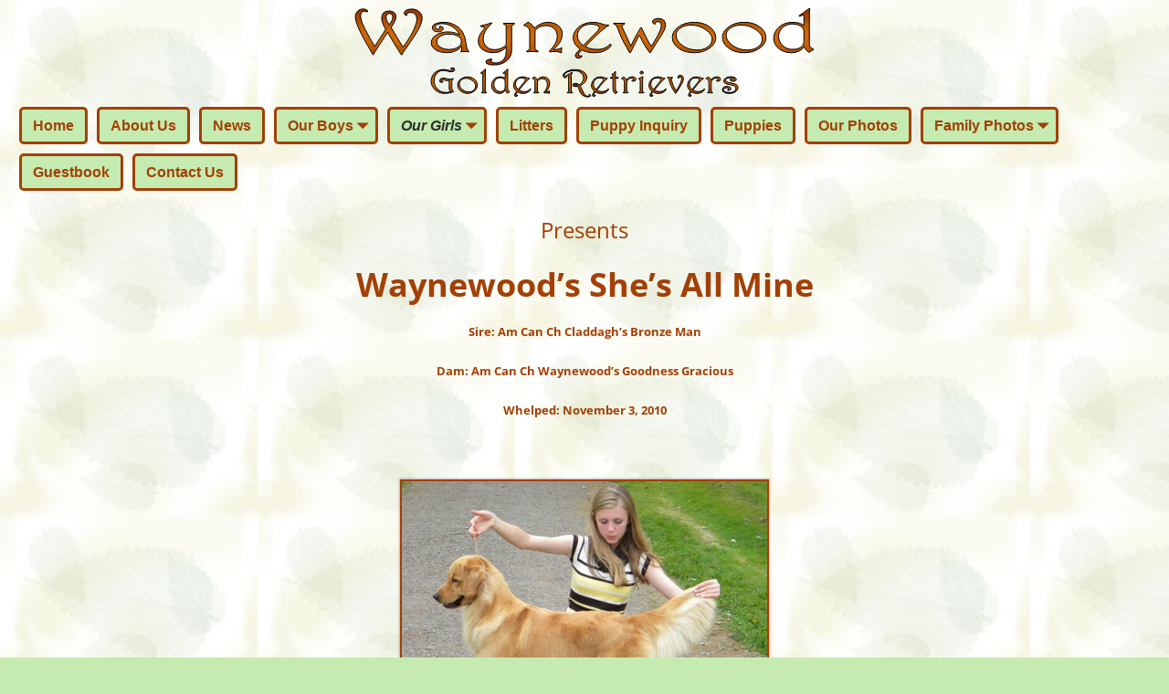

--- FILE ---
content_type: text/html; charset=UTF-8
request_url: https://waynewoodgoldens.com/our-girls/waynewoods-shes-all-mine/
body_size: 11044
content:
<!DOCTYPE html>
<html lang="en">
<head>
    <meta charset="UTF-8"/>
    <meta name='viewport' content='width=device-width,initial-scale=1.0' />

    <link rel="profile" href="//gmpg.org/xfn/11"/>
    <link rel="pingback" href=""/>

    <!-- Self-host Google Fonts -->
<link href='https://waynewoodgoldens.com/wp-content/themes/weaver-xtreme/assets/css/fonts/google/google-fonts.min.css?ver=6.7' rel='stylesheet' type='text/css'>
<link rel="shortcut icon"  href="/oldtemplate/wp-content/uploads/2018/09/favicon.ico" />
<title>Waynewood&#8217;s She&#8217;s All Mine &#8211; Waynewood Golden Retrievers</title>
<meta name='robots' content='max-image-preview:large' />
<link rel="alternate" type="application/rss+xml" title="Waynewood Golden Retrievers &raquo; Feed" href="https://waynewoodgoldens.com/feed/" />
<link rel="alternate" type="application/rss+xml" title="Waynewood Golden Retrievers &raquo; Comments Feed" href="https://waynewoodgoldens.com/comments/feed/" />
<link rel="alternate" title="oEmbed (JSON)" type="application/json+oembed" href="https://waynewoodgoldens.com/wp-json/oembed/1.0/embed?url=https%3A%2F%2Fwaynewoodgoldens.com%2Four-girls%2Fwaynewoods-shes-all-mine%2F" />
<link rel="alternate" title="oEmbed (XML)" type="text/xml+oembed" href="https://waynewoodgoldens.com/wp-json/oembed/1.0/embed?url=https%3A%2F%2Fwaynewoodgoldens.com%2Four-girls%2Fwaynewoods-shes-all-mine%2F&#038;format=xml" />
<style id='wp-img-auto-sizes-contain-inline-css' type='text/css'>
img:is([sizes=auto i],[sizes^="auto," i]){contain-intrinsic-size:3000px 1500px}
/*# sourceURL=wp-img-auto-sizes-contain-inline-css */
</style>
<style id='wp-emoji-styles-inline-css' type='text/css'>

	img.wp-smiley, img.emoji {
		display: inline !important;
		border: none !important;
		box-shadow: none !important;
		height: 1em !important;
		width: 1em !important;
		margin: 0 0.07em !important;
		vertical-align: -0.1em !important;
		background: none !important;
		padding: 0 !important;
	}
/*# sourceURL=wp-emoji-styles-inline-css */
</style>
<style id='wp-block-library-inline-css' type='text/css'>
:root{--wp-block-synced-color:#7a00df;--wp-block-synced-color--rgb:122,0,223;--wp-bound-block-color:var(--wp-block-synced-color);--wp-editor-canvas-background:#ddd;--wp-admin-theme-color:#007cba;--wp-admin-theme-color--rgb:0,124,186;--wp-admin-theme-color-darker-10:#006ba1;--wp-admin-theme-color-darker-10--rgb:0,107,160.5;--wp-admin-theme-color-darker-20:#005a87;--wp-admin-theme-color-darker-20--rgb:0,90,135;--wp-admin-border-width-focus:2px}@media (min-resolution:192dpi){:root{--wp-admin-border-width-focus:1.5px}}.wp-element-button{cursor:pointer}:root .has-very-light-gray-background-color{background-color:#eee}:root .has-very-dark-gray-background-color{background-color:#313131}:root .has-very-light-gray-color{color:#eee}:root .has-very-dark-gray-color{color:#313131}:root .has-vivid-green-cyan-to-vivid-cyan-blue-gradient-background{background:linear-gradient(135deg,#00d084,#0693e3)}:root .has-purple-crush-gradient-background{background:linear-gradient(135deg,#34e2e4,#4721fb 50%,#ab1dfe)}:root .has-hazy-dawn-gradient-background{background:linear-gradient(135deg,#faaca8,#dad0ec)}:root .has-subdued-olive-gradient-background{background:linear-gradient(135deg,#fafae1,#67a671)}:root .has-atomic-cream-gradient-background{background:linear-gradient(135deg,#fdd79a,#004a59)}:root .has-nightshade-gradient-background{background:linear-gradient(135deg,#330968,#31cdcf)}:root .has-midnight-gradient-background{background:linear-gradient(135deg,#020381,#2874fc)}:root{--wp--preset--font-size--normal:16px;--wp--preset--font-size--huge:42px}.has-regular-font-size{font-size:1em}.has-larger-font-size{font-size:2.625em}.has-normal-font-size{font-size:var(--wp--preset--font-size--normal)}.has-huge-font-size{font-size:var(--wp--preset--font-size--huge)}.has-text-align-center{text-align:center}.has-text-align-left{text-align:left}.has-text-align-right{text-align:right}.has-fit-text{white-space:nowrap!important}#end-resizable-editor-section{display:none}.aligncenter{clear:both}.items-justified-left{justify-content:flex-start}.items-justified-center{justify-content:center}.items-justified-right{justify-content:flex-end}.items-justified-space-between{justify-content:space-between}.screen-reader-text{border:0;clip-path:inset(50%);height:1px;margin:-1px;overflow:hidden;padding:0;position:absolute;width:1px;word-wrap:normal!important}.screen-reader-text:focus{background-color:#ddd;clip-path:none;color:#444;display:block;font-size:1em;height:auto;left:5px;line-height:normal;padding:15px 23px 14px;text-decoration:none;top:5px;width:auto;z-index:100000}html :where(.has-border-color){border-style:solid}html :where([style*=border-top-color]){border-top-style:solid}html :where([style*=border-right-color]){border-right-style:solid}html :where([style*=border-bottom-color]){border-bottom-style:solid}html :where([style*=border-left-color]){border-left-style:solid}html :where([style*=border-width]){border-style:solid}html :where([style*=border-top-width]){border-top-style:solid}html :where([style*=border-right-width]){border-right-style:solid}html :where([style*=border-bottom-width]){border-bottom-style:solid}html :where([style*=border-left-width]){border-left-style:solid}html :where(img[class*=wp-image-]){height:auto;max-width:100%}:where(figure){margin:0 0 1em}html :where(.is-position-sticky){--wp-admin--admin-bar--position-offset:var(--wp-admin--admin-bar--height,0px)}@media screen and (max-width:600px){html :where(.is-position-sticky){--wp-admin--admin-bar--position-offset:0px}}

/*# sourceURL=wp-block-library-inline-css */
</style><style id='global-styles-inline-css' type='text/css'>
:root{--wp--preset--aspect-ratio--square: 1;--wp--preset--aspect-ratio--4-3: 4/3;--wp--preset--aspect-ratio--3-4: 3/4;--wp--preset--aspect-ratio--3-2: 3/2;--wp--preset--aspect-ratio--2-3: 2/3;--wp--preset--aspect-ratio--16-9: 16/9;--wp--preset--aspect-ratio--9-16: 9/16;--wp--preset--color--black: #000000;--wp--preset--color--cyan-bluish-gray: #abb8c3;--wp--preset--color--white: #ffffff;--wp--preset--color--pale-pink: #f78da7;--wp--preset--color--vivid-red: #cf2e2e;--wp--preset--color--luminous-vivid-orange: #ff6900;--wp--preset--color--luminous-vivid-amber: #fcb900;--wp--preset--color--light-green-cyan: #7bdcb5;--wp--preset--color--vivid-green-cyan: #00d084;--wp--preset--color--pale-cyan-blue: #8ed1fc;--wp--preset--color--vivid-cyan-blue: #0693e3;--wp--preset--color--vivid-purple: #9b51e0;--wp--preset--gradient--vivid-cyan-blue-to-vivid-purple: linear-gradient(135deg,rgb(6,147,227) 0%,rgb(155,81,224) 100%);--wp--preset--gradient--light-green-cyan-to-vivid-green-cyan: linear-gradient(135deg,rgb(122,220,180) 0%,rgb(0,208,130) 100%);--wp--preset--gradient--luminous-vivid-amber-to-luminous-vivid-orange: linear-gradient(135deg,rgb(252,185,0) 0%,rgb(255,105,0) 100%);--wp--preset--gradient--luminous-vivid-orange-to-vivid-red: linear-gradient(135deg,rgb(255,105,0) 0%,rgb(207,46,46) 100%);--wp--preset--gradient--very-light-gray-to-cyan-bluish-gray: linear-gradient(135deg,rgb(238,238,238) 0%,rgb(169,184,195) 100%);--wp--preset--gradient--cool-to-warm-spectrum: linear-gradient(135deg,rgb(74,234,220) 0%,rgb(151,120,209) 20%,rgb(207,42,186) 40%,rgb(238,44,130) 60%,rgb(251,105,98) 80%,rgb(254,248,76) 100%);--wp--preset--gradient--blush-light-purple: linear-gradient(135deg,rgb(255,206,236) 0%,rgb(152,150,240) 100%);--wp--preset--gradient--blush-bordeaux: linear-gradient(135deg,rgb(254,205,165) 0%,rgb(254,45,45) 50%,rgb(107,0,62) 100%);--wp--preset--gradient--luminous-dusk: linear-gradient(135deg,rgb(255,203,112) 0%,rgb(199,81,192) 50%,rgb(65,88,208) 100%);--wp--preset--gradient--pale-ocean: linear-gradient(135deg,rgb(255,245,203) 0%,rgb(182,227,212) 50%,rgb(51,167,181) 100%);--wp--preset--gradient--electric-grass: linear-gradient(135deg,rgb(202,248,128) 0%,rgb(113,206,126) 100%);--wp--preset--gradient--midnight: linear-gradient(135deg,rgb(2,3,129) 0%,rgb(40,116,252) 100%);--wp--preset--font-size--small: 13px;--wp--preset--font-size--medium: 20px;--wp--preset--font-size--large: 36px;--wp--preset--font-size--x-large: 42px;--wp--preset--spacing--20: 0.44rem;--wp--preset--spacing--30: 0.67rem;--wp--preset--spacing--40: 1rem;--wp--preset--spacing--50: 1.5rem;--wp--preset--spacing--60: 2.25rem;--wp--preset--spacing--70: 3.38rem;--wp--preset--spacing--80: 5.06rem;--wp--preset--shadow--natural: 6px 6px 9px rgba(0, 0, 0, 0.2);--wp--preset--shadow--deep: 12px 12px 50px rgba(0, 0, 0, 0.4);--wp--preset--shadow--sharp: 6px 6px 0px rgba(0, 0, 0, 0.2);--wp--preset--shadow--outlined: 6px 6px 0px -3px rgb(255, 255, 255), 6px 6px rgb(0, 0, 0);--wp--preset--shadow--crisp: 6px 6px 0px rgb(0, 0, 0);}:where(.is-layout-flex){gap: 0.5em;}:where(.is-layout-grid){gap: 0.5em;}body .is-layout-flex{display: flex;}.is-layout-flex{flex-wrap: wrap;align-items: center;}.is-layout-flex > :is(*, div){margin: 0;}body .is-layout-grid{display: grid;}.is-layout-grid > :is(*, div){margin: 0;}:where(.wp-block-columns.is-layout-flex){gap: 2em;}:where(.wp-block-columns.is-layout-grid){gap: 2em;}:where(.wp-block-post-template.is-layout-flex){gap: 1.25em;}:where(.wp-block-post-template.is-layout-grid){gap: 1.25em;}.has-black-color{color: var(--wp--preset--color--black) !important;}.has-cyan-bluish-gray-color{color: var(--wp--preset--color--cyan-bluish-gray) !important;}.has-white-color{color: var(--wp--preset--color--white) !important;}.has-pale-pink-color{color: var(--wp--preset--color--pale-pink) !important;}.has-vivid-red-color{color: var(--wp--preset--color--vivid-red) !important;}.has-luminous-vivid-orange-color{color: var(--wp--preset--color--luminous-vivid-orange) !important;}.has-luminous-vivid-amber-color{color: var(--wp--preset--color--luminous-vivid-amber) !important;}.has-light-green-cyan-color{color: var(--wp--preset--color--light-green-cyan) !important;}.has-vivid-green-cyan-color{color: var(--wp--preset--color--vivid-green-cyan) !important;}.has-pale-cyan-blue-color{color: var(--wp--preset--color--pale-cyan-blue) !important;}.has-vivid-cyan-blue-color{color: var(--wp--preset--color--vivid-cyan-blue) !important;}.has-vivid-purple-color{color: var(--wp--preset--color--vivid-purple) !important;}.has-black-background-color{background-color: var(--wp--preset--color--black) !important;}.has-cyan-bluish-gray-background-color{background-color: var(--wp--preset--color--cyan-bluish-gray) !important;}.has-white-background-color{background-color: var(--wp--preset--color--white) !important;}.has-pale-pink-background-color{background-color: var(--wp--preset--color--pale-pink) !important;}.has-vivid-red-background-color{background-color: var(--wp--preset--color--vivid-red) !important;}.has-luminous-vivid-orange-background-color{background-color: var(--wp--preset--color--luminous-vivid-orange) !important;}.has-luminous-vivid-amber-background-color{background-color: var(--wp--preset--color--luminous-vivid-amber) !important;}.has-light-green-cyan-background-color{background-color: var(--wp--preset--color--light-green-cyan) !important;}.has-vivid-green-cyan-background-color{background-color: var(--wp--preset--color--vivid-green-cyan) !important;}.has-pale-cyan-blue-background-color{background-color: var(--wp--preset--color--pale-cyan-blue) !important;}.has-vivid-cyan-blue-background-color{background-color: var(--wp--preset--color--vivid-cyan-blue) !important;}.has-vivid-purple-background-color{background-color: var(--wp--preset--color--vivid-purple) !important;}.has-black-border-color{border-color: var(--wp--preset--color--black) !important;}.has-cyan-bluish-gray-border-color{border-color: var(--wp--preset--color--cyan-bluish-gray) !important;}.has-white-border-color{border-color: var(--wp--preset--color--white) !important;}.has-pale-pink-border-color{border-color: var(--wp--preset--color--pale-pink) !important;}.has-vivid-red-border-color{border-color: var(--wp--preset--color--vivid-red) !important;}.has-luminous-vivid-orange-border-color{border-color: var(--wp--preset--color--luminous-vivid-orange) !important;}.has-luminous-vivid-amber-border-color{border-color: var(--wp--preset--color--luminous-vivid-amber) !important;}.has-light-green-cyan-border-color{border-color: var(--wp--preset--color--light-green-cyan) !important;}.has-vivid-green-cyan-border-color{border-color: var(--wp--preset--color--vivid-green-cyan) !important;}.has-pale-cyan-blue-border-color{border-color: var(--wp--preset--color--pale-cyan-blue) !important;}.has-vivid-cyan-blue-border-color{border-color: var(--wp--preset--color--vivid-cyan-blue) !important;}.has-vivid-purple-border-color{border-color: var(--wp--preset--color--vivid-purple) !important;}.has-vivid-cyan-blue-to-vivid-purple-gradient-background{background: var(--wp--preset--gradient--vivid-cyan-blue-to-vivid-purple) !important;}.has-light-green-cyan-to-vivid-green-cyan-gradient-background{background: var(--wp--preset--gradient--light-green-cyan-to-vivid-green-cyan) !important;}.has-luminous-vivid-amber-to-luminous-vivid-orange-gradient-background{background: var(--wp--preset--gradient--luminous-vivid-amber-to-luminous-vivid-orange) !important;}.has-luminous-vivid-orange-to-vivid-red-gradient-background{background: var(--wp--preset--gradient--luminous-vivid-orange-to-vivid-red) !important;}.has-very-light-gray-to-cyan-bluish-gray-gradient-background{background: var(--wp--preset--gradient--very-light-gray-to-cyan-bluish-gray) !important;}.has-cool-to-warm-spectrum-gradient-background{background: var(--wp--preset--gradient--cool-to-warm-spectrum) !important;}.has-blush-light-purple-gradient-background{background: var(--wp--preset--gradient--blush-light-purple) !important;}.has-blush-bordeaux-gradient-background{background: var(--wp--preset--gradient--blush-bordeaux) !important;}.has-luminous-dusk-gradient-background{background: var(--wp--preset--gradient--luminous-dusk) !important;}.has-pale-ocean-gradient-background{background: var(--wp--preset--gradient--pale-ocean) !important;}.has-electric-grass-gradient-background{background: var(--wp--preset--gradient--electric-grass) !important;}.has-midnight-gradient-background{background: var(--wp--preset--gradient--midnight) !important;}.has-small-font-size{font-size: var(--wp--preset--font-size--small) !important;}.has-medium-font-size{font-size: var(--wp--preset--font-size--medium) !important;}.has-large-font-size{font-size: var(--wp--preset--font-size--large) !important;}.has-x-large-font-size{font-size: var(--wp--preset--font-size--x-large) !important;}
/*# sourceURL=global-styles-inline-css */
</style>

<style id='classic-theme-styles-inline-css' type='text/css'>
/*! This file is auto-generated */
.wp-block-button__link{color:#fff;background-color:#32373c;border-radius:9999px;box-shadow:none;text-decoration:none;padding:calc(.667em + 2px) calc(1.333em + 2px);font-size:1.125em}.wp-block-file__button{background:#32373c;color:#fff;text-decoration:none}
/*# sourceURL=/wp-includes/css/classic-themes.min.css */
</style>
<link rel='stylesheet' id='ccchildpagescss-css' href='https://waynewoodgoldens.com/wp-content/plugins/cc-child-pages/includes/css/styles.css?ver=1.43' type='text/css' media='all' />
<link rel='stylesheet' id='slb_core-css' href='https://waynewoodgoldens.com/wp-content/plugins/simple-lightbox/client/css/app.css?ver=2.9.4' type='text/css' media='all' />
<link rel='stylesheet' id='weaverx-font-sheet-css' href='https://waynewoodgoldens.com/wp-content/themes/weaver-xtreme/assets/css/fonts.min.css?ver=6.7' type='text/css' media='all' />
<link rel='stylesheet' id='weaverx-style-sheet-css' href='https://waynewoodgoldens.com/wp-content/themes/weaver-xtreme/assets/css/style-weaverx.min.css?ver=6.7' type='text/css' media='all' />
<style id='weaverx-style-sheet-inline-css' type='text/css'>
#wrapper{max-width:1100px}a,.wrapper a{color:#C7C7C7}a:hover,.wrapper a:hover{color:#FFFFFF}.content a{color:#A24005}.wrapper .entry-meta a,.wrapper .entry-utility a{color:#C7C7C7}.wrapper .entry-meta a:hover,.wrapper .entry-utility a:hover{color:#FFFFFF}#infobar a{color:#EBEBEB}.colophon a{color:#A24005}.border{border:1px solid #A0A0A0}.border-bottom{border-bottom:1px solid #A0A0A0}#site-title,.site-title{margin-left:2.00000% !important;margin-top:1.00000% !important}#site-tagline{margin-left:2.00000% !important;margin-top:.00000% !important}#branding #header-image img{margin-left:auto;margin-right:auto}/* align-center*/#header.header-as-bg-parallax,#header.header-as-bg-responsive,#header.header-as-bg{background-position-x:center}#branding #header-image img{width:auto}.weaverx-theme-menu .current_page_item >a,.weaverx-theme-menu .current-menu-item >a,.weaverx-theme-menu .current-cat >a,.weaverx-theme-menu .current_page_ancestor >a,.weaverx-theme-menu .current-category-ancestor >a,.weaverx-theme-menu .current-menu-ancestor >a,.weaverx-theme-menu .current-menu-parent >a,.weaverx-theme-menu .current-category-parent >a{color:#2E2E2E !important}.weaverx-theme-menu .current_page_item >a,.weaverx-theme-menu .current-menu-item >a,.weaverx-theme-menu .current-cat >a,.weaverx-theme-menu .current_page_ancestor >a,.weaverx-theme-menu .current-category-ancestor >a,.weaverx-theme-menu .current-menu-ancestor >a,.weaverx-theme-menu .current-menu-parent >a,.weaverx-theme-menu .current-category-parent >a{font-style:italic}.container img,.colophon img{padding:2px}.container img,.colophon img{box-shadow:0 0 2px 1px rgba( 0,0,0,0.25 )}.container img,.colophon img{background-color:#A24005}#comments-title h3,#comments-title h4,#respond h3{color:#FAFAFA}.commentlist li.comment,#respond{background-color:transparent}#content table{width:100%}#content tr th,#content thead th{font-weight:bold}.wp-caption p.wp-caption-text,#content .gallery .gallery-caption,.entry-attachment .entry-caption,#content figure figcaption{color:#A24005}.entry-meta-gicons .entry-date:before,.entry-meta-gicons .by-author:before,.entry-meta-gicons .cat-links:before,.entry-meta-gicons .tag-links:before,.entry-meta-gicons .comments-link:before,.entry-meta-gicons .permalink-icon:before{color:#BBBBBB}body{background-color:#C5EBB0}.menu-primary .wvrx-menu-container,.menu-primary .site-title-on-menu,.menu-primary .site-title-on-menu a{background-color:transparent}.menu-primary .wvrx-menu-container,.menu-primary .site-title-on-menu,.menu-primary .site-title-on-menu a{color:#A24005}.menu-secondary .wvrx-menu-container{background-color:rgba(0,0,0,.3)}.menu-secondary .wvrx-menu-container{color:#EEEEEE}.menu-primary .wvrx-menu ul li a,.menu-primary .wvrx-menu ul.mega-menu li{background-color:#121212}.menu-primary .wvrx-menu ul li a,.menu-primary .wvrx-menu ul.mega-menu li{color:#EEEEEE}.menu-secondary .wvrx-menu ul li a,.menu-secondary .wvrx-menu ul.mega-menu li{background-color:#121212}.menu-secondary .wvrx-menu ul li a,.menu-secondary .wvrx-menu ul.mega-menu li{color:#EEEEEE}.menu-primary .wvrx-menu >li >a{background-color:#C5EBB0}.menu-primary .wvrx-menu >li >a{color:#A24005}.menu-primary .wvrx-menu >li >a:hover{background-color:rgba(0,0,0,.8) !important}.menu-secondary .wvrx-menu >li >a{color:#EEEEEE}.menu-secondary .wvrx-menu >li >a:hover{background-color:rgba(0,0,0,.8) !important}.menu-primary .wvrx-menu ul li a{color:#EEEEEE}.menu-primary .wvrx-menu ul li a:hover{color:#FFFFFF !important}.menu-primary .wvrx-menu ul li a:hover{background-color:#292929 !important}.menu-secondary .wvrx-menu ul li a{color:#EEEEEE}.menu-secondary .wvrx-menu ul li a:hover{color:#FFFFFF !important}.menu-secondary .wvrx-menu ul li a:hover{background-color:#292929 !important}.menu-primary .menu-toggle-button{color:#A24005}@media( min-width:768px){.menu-primary .wvrx-menu,.menu-primary .wvrx-menu-container{text-align:center;line-height:0}}.menu-primary .menu-arrows .toggle-submenu:after{color:#A24005}.menu-primary .menu-arrows ul .toggle-submenu:after{color:#A24005}.menu-primary .menu-arrows.is-mobile-menu.menu-arrows ul a .toggle-submenu:after{color:#A24005}.menu-primary .menu-arrows ul .toggle-submenu:after{color:#EEEEEE}.menu-secondary .menu-toggle-button{color:#EEEEEE}@media( min-width:768px){.menu-secondary .wvrx-menu,.menu-secondary .wvrx-menu-container{text-align:left}}.menu-secondary .menu-arrows .toggle-submenu:after{color:#EEEEEE}.menu-secondary .menu-arrows ul .toggle-submenu:after{color:#EEEEEE}.menu-secondary .menu-arrows.is-mobile-menu.menu-arrows ul a .toggle-submenu:after{color:#EEEEEE}.menu-secondary .menu-arrows ul .toggle-submenu:after{color:#EEEEEE}@media( min-width:768px){.menu-extra .wvrx-menu,.menu-extra .wvrx-menu-container{text-align:center;line-height:0}}.menu-extra .is-mobile-menu.menu-arrows .toggle-submenu{background-color:#EDEDED}@media screen and ( min-width:768px){.l-content-lsb{width:82.00000%}.l-content-lsb-m{width:81.00000%;margin-left:1.00000%}.l-sb-left{width:18.00000%}.l-sb-left-lm{width:17.00000%;margin-left:1.00000%}.l-sb-left-rm{width:17.00000%;margin-right:1.00000%}}#primary-widget-area{background-color:rgba(0,0,0,.2)}.widget-area-primary{background-color:rgba(0,0,0,.2)}#secondary-widget-area{background-color:rgba(0,0,0,.2)}.widget-area-secondary{background-color:rgba(0,0,0,.2)}.widget-area-top{background-color:rgba(0,0,0,.2)}.widget-area-bottom{background-color:rgba(0,0,0,.2)}#header{color:#000}#colophon{color:#A24005}#content{background-color:transparent}#content{color:#A24005}#container{background-color:transparent}#infobar{color:#EBEBEB}#wrapper{background-color:transparent}#wrapper{color:#FFFFFF}.post-area{background-color:transparent}.post-area{color:#FFFFFF}.widget{background-color:transparent}.widget{color:#FFFFFF}.wrapper #site-title a,.wrapper .site-title a{color:#000}#site-tagline >span,.site-tagline >span{color:#000}.page-title{border-bottom:2px solid #A24005}.page-title{color:#A24005}.wrapper .post-title a,.wrapper .post-title a:visited{color:#FFFFFF}.archive-title{color:#A24005}.widget-title{color:#FFFFFF}.blog .sticky{background-color:rgba(0,0,0,.5)}hr{background-color:#A0A0A0}.entry-meta{background-color:transparent}.entry-meta{color:#BBBBBB}.entry-utility{background-color:transparent}.entry-utility{color:#BBBBBB}input,textarea{background-color:rgba(0,0,0,.6)}input,textarea{color:#FFFFFF}.search-field,#header-search .search-field:focus,.menu-search .search-field:focus{background-color:rgba(0,0,0,.5)}.search-field,#header-search .search-field:focus{color:#F7F7F7}.menu-primary .wvrx-menu-container .search-form .search-submit{color:#A24005}#colophon .search-form .search-submit{color:#A24005}#content .search-form .search-submit{color:#A24005}#infobar .search-form .search-submit{color:#EBEBEB}#wrapper .search-form .search-submit{color:#FFFFFF}.widget .search-form .search-submit{color:#FFFFFF}#header-search .search-form::before{color:#000}#inject_fixedtop,#inject_fixedbottom,.wvrx-fixedtop,.wvrx-fixonscroll{max-width:1100px}@media ( max-width:1100px){.wvrx-fixedtop,.wvrx-fixonscroll,#inject_fixedtop,#inject_fixedbottom{left:0;margin-left:0 !important;margin-right:0 !important}}@media ( min-width:1100px){#inject_fixedtop{margin-left:-0px;margin-right:-0px}.wvrx-fixedtop,.wvrx-fixonscroll{margin-left:0;margin-right:calc( 0 - 0 - 0 )}}@media ( min-width:1100px){#inject_fixedbottom{margin-left:-0px;margin-right:-0px}}/* Weaver Xtreme Plus CSS Styles - Version 4.0 *//* Weaver Xtreme Plus Background Images */#content .type-post{background-image:url(/wp-content/uploads/2015/04/bora-bora-600x264.jpg);background-repeat:repeat;background-size:100% auto}.menu-primary .wvrx-menu ul li a,.menu-primary .wvrx-menu ul.mega-menu li{border-radius:5px;border:3px solid #a24005 !important;margin:5px}.menu-primary .wvrx-menu >li >a{border-radius:5px;border:3px solid #a24005 !important;margin:5px}.menu-primary .wvrx-menu ul li a:hover{border-radius:5px;border:3px solid #a24005 !important;margin:5px}.wrapper #site-title a,.wrapper .site-title a{text-shadow:2px 1px #9C9C9C}#site-tagline >span,.site-tagline >span{text-shadow:2px 1px #9C9C9C}.page-title{display:none}.table{margin-left:auto;margin-right:auto;!important}.content-table{margin:0 auto;!important}.fm-form input.submit{float:left}.widget_flexipages ul li{list-style:none;border-radius:5px;border:3px solid #808080 !important;margin:5px;padding:5px}.widget_flexipages ul li{background:margin:3px;border-radius:70px;background-image:url(https://waynewoodgoldens.com/template/wp-content/uploads/2017/08/gold.jpg);padding-left:10px;border-radius:5px;border:3px solid #808080 !important;margin:5px}
/*# sourceURL=weaverx-style-sheet-inline-css */
</style>
<script type="text/javascript" src="https://waynewoodgoldens.com/wp-includes/js/jquery/jquery.min.js?ver=3.7.1" id="jquery-core-js"></script>
<script type="text/javascript" src="https://waynewoodgoldens.com/wp-includes/js/jquery/jquery-migrate.min.js?ver=3.4.1" id="jquery-migrate-js"></script>
<script type="text/javascript" id="weaver-xtreme-JSLib-js-extra">
/* <![CDATA[ */
var wvrxOpts = {"useSmartMenus":"0","menuAltswitch":"767","mobileAltLabel":"","primaryScroll":"none","primaryMove":"0","secondaryScroll":"none","secondaryMove":"0","headerVideoClass":"has-header-video"};
//# sourceURL=weaver-xtreme-JSLib-js-extra
/* ]]> */
</script>
<script type="text/javascript" src="https://waynewoodgoldens.com/wp-content/themes/weaver-xtreme/assets/js/weaverxjslib.min.js?ver=6.7" id="weaver-xtreme-JSLib-js"></script>
<link rel="https://api.w.org/" href="https://waynewoodgoldens.com/wp-json/" /><link rel="alternate" title="JSON" type="application/json" href="https://waynewoodgoldens.com/wp-json/wp/v2/pages/757" /><link rel="EditURI" type="application/rsd+xml" title="RSD" href="https://waynewoodgoldens.com/xmlrpc.php?rsd" />
<link rel="canonical" href="https://waynewoodgoldens.com/our-girls/waynewoods-shes-all-mine/" />
<link rel='shortlink' href='https://waynewoodgoldens.com/?p=757' />
<!-- Weaver Xtreme 6.7 ( 185 ) Transparent Dark-V-183 --> <!-- Weaver Xtreme Theme Support 6.5.1 --> <!-- Weaver Xtreme Plus 4.0 --> 
<!-- End of Weaver Xtreme options -->
<style type="text/css" id="custom-background-css">
body.custom-background { background-image: url("https://waynewoodgoldens.com/wp-content/uploads/2022/09/back.jpg"); background-position: left top; background-size: auto; background-repeat: repeat; background-attachment: scroll; }
</style>
	<link rel="icon" href="https://waynewoodgoldens.com/wp-content/uploads/2021/04/favicon.ico" sizes="32x32" />
<link rel="icon" href="https://waynewoodgoldens.com/wp-content/uploads/2021/04/favicon.ico" sizes="192x192" />
<link rel="apple-touch-icon" href="https://waynewoodgoldens.com/wp-content/uploads/2021/04/favicon.ico" />
<meta name="msapplication-TileImage" content="https://waynewoodgoldens.com/wp-content/uploads/2021/04/favicon.ico" />
</head>
<!-- **** body **** -->
<body class="wp-singular page-template-default page page-id-757 page-child parent-pageid-36 custom-background wp-embed-responsive wp-theme-weaver-xtreme single-author singular not-logged-in weaverx-theme-body wvrx-not-safari is-menu-desktop is-menu-default weaverx-page-page weaverx-sb-one-column" itemtype="https://schema.org/WebPage" itemscope>

<a href="#page-bottom"
   id="page-top">&darr;</a> <!-- add custom CSS to use this page-bottom link -->
<div id="wvrx-page-width">&nbsp;</div>
<!--googleoff: all-->
<noscript><p
            style="border:1px solid red;font-size:14px;background-color:pink;padding:5px;margin-left:auto;margin-right:auto;max-width:640px;text-align:center;">
        JAVASCRIPT IS DISABLED. Please enable JavaScript on your browser to best view this site.</p>
</noscript>
<!--googleon: all--><!-- displayed only if JavaScript disabled -->

<div id="wrapper" class="wrapper font-inherit align-center">
<div class="clear-preheader clear-both"></div>
<div id="header" class="header font-trebuchetMS wvrx-fullwidth header-as-img">
<div id="header-inside" class="block-inside"><header id="branding" itemtype="https://schema.org/WPHeader" itemscope>
<div id="title-over-image">
    <div id='title-tagline' class='clearfix  '>
    <h1 id="site-title"
        class="hide xl-font-size-title font-inherit"><a
                href="https://waynewoodgoldens.com/" title="Waynewood Golden Retrievers"
                rel="home">
            Waynewood Golden Retrievers</a></h1>

    <h2 id="site-tagline" class="hide"><span  class="s-font-size-title font-inherit">Golden Retrievers, Elma, New York</span></h2>    </div><!-- /.title-tagline -->
<div id="header-image" class="header-image header-image-type-std">        <img src="https://waynewoodgoldens.com/wp-content/uploads/2022/09/Capture.gif"
             width="522" class="wvrx-header-image"
             height="112"
             alt="Waynewood Golden Retrievers"/>
        
</div><!-- #header-image -->
</div><!--/#title-over-image -->
<div class="clear-branding clear-both"></div>        </header><!-- #branding -->
        <div class="clear-menu-primary clear-both"></div>

<div id="nav-primary" class="menu-primary menu-primary-standard menu-type-standard" itemtype="https://schema.org/SiteNavigationElement" itemscope>
<div class="wvrx-default-menu wvrx-menu-container font-inherit font-bold rounded-all alignfull"><div class="wvrx-menu-clear"></div><ul class="weaverx-theme-menu wvrx-menu menu-hover wvrx-center-menu"><li class="default-home-menu-item"><a href="https://waynewoodgoldens.com/" title="Home">Home</a></li><li class="page_item page-item-668"><a href="https://waynewoodgoldens.com/about-us/">About Us</a></li><li class="page_item page-item-675"><a href="https://waynewoodgoldens.com/news/">News</a></li><li class="page_item page-item-34 page_item_has_children"><a href="https://waynewoodgoldens.com/our-boys/">Our Boys</a><ul class='children'><li class="page_item page-item-243"><a href="https://waynewoodgoldens.com/our-boys/am-can-ch-claddaghs-bronze-man/">Am/Can Ch Claddagh&#8217;s Bronze Man</a></li></ul></li><li class="page_item page-item-36 page_item_has_children current_page_ancestor current_page_parent"><a href="https://waynewoodgoldens.com/our-girls/">Our Girls</a><ul class='children'><li class="page_item page-item-304"><a href="https://waynewoodgoldens.com/our-girls/girl-1/">Waynewood&#8217;s Sugar Rush</a></li><li class="page_item page-item-305"><a href="https://waynewoodgoldens.com/our-girls/girl-2/">Waynewood&#8217;s American Honey, CGC</a></li><li class="page_item page-item-312"><a href="https://waynewoodgoldens.com/our-girls/girl-3/">Waynewood&#8217;s Don&#8217;t Let Me Down</a></li><li class="page_item page-item-750"><a href="https://waynewoodgoldens.com/our-girls/waynewoods-town-gossip/">Waynewood&#8217;s Town Gossip</a></li><li class="page_item page-item-757 current_page_item"><a href="https://waynewoodgoldens.com/our-girls/waynewoods-shes-all-mine/" aria-current="page">Waynewood&#8217;s She&#8217;s All Mine</a></li><li class="page_item page-item-877"><a href="https://waynewoodgoldens.com/our-girls/waynewoods-party-all-night/">Waynewood&#8217;s Party All Night</a></li><li class="page_item page-item-883"><a href="https://waynewoodgoldens.com/our-girls/waynewood-a-river-runs-through-it/">Waynewood a River Runs Through It</a></li><li class="page_item page-item-886"><a href="https://waynewoodgoldens.com/our-girls/dublin-rise-secret-at-waynewood/">Dublin Rise Secret at Waynewood</a></li><li class="page_item page-item-888"><a href="https://waynewoodgoldens.com/our-girls/waynewoods-sweet-escape/">Waynewood&#8217;s Sweet Escape</a></li></ul></li><li class="page_item page-item-38"><a href="https://waynewoodgoldens.com/litters/">Litters</a></li><li class="page_item page-item-149"><a href="https://waynewoodgoldens.com/puppy-inquiry/">Puppy Inquiry</a></li><li class="page_item page-item-40"><a href="https://waynewoodgoldens.com/puppies/">Puppies</a></li><li class="page_item page-item-42"><a href="https://waynewoodgoldens.com/gallery-2/">Our Photos</a></li><li class="page_item page-item-764 page_item_has_children"><a href="https://waynewoodgoldens.com/family-photos/">Family Photos</a><ul class='children'><li class="page_item page-item-767"><a href="https://waynewoodgoldens.com/family-photos/am-can-ch-waynewoods-play-it-again-sam/">Am/Can Ch Waynewood&#8217;s Play It Again Sam</a></li><li class="page_item page-item-771"><a href="https://waynewoodgoldens.com/family-photos/can-ch-waynewoods-earn-your-beads/">Can Ch Waynewood&#8217;s Earn Your Beads</a></li><li class="page_item page-item-777"><a href="https://waynewoodgoldens.com/family-photos/ch-waynewoods-goodness-gracious/">Ch. Waynewood&#8217;s Goodness Gracious</a></li><li class="page_item page-item-782"><a href="https://waynewoodgoldens.com/family-photos/am-can-ch-avalons-to-the-moon-and-back/">Am/Can. Ch. Avalon&#8217;s To The Moon And Back</a></li><li class="page_item page-item-787"><a href="https://waynewoodgoldens.com/family-photos/claddaghs-wild-irish-rose/">Claddagh&#8217;s Wild Irish Rose</a></li><li class="page_item page-item-792"><a href="https://waynewoodgoldens.com/family-photos/waynewoods-celebration-udxwccgc/">Waynewood&#8217;s Celebration, UDX,WC,CGC</a></li><li class="page_item page-item-795"><a href="https://waynewoodgoldens.com/family-photos/ch-waynewoods-changing-times-cdx/">Ch. Waynewood&#8217;s Changing Times, CDX</a></li><li class="page_item page-item-799"><a href="https://waynewoodgoldens.com/family-photos/can-ch-goldwinds-java-gold/">Can. Ch. Goldwind&#8217;s Java Gold</a></li><li class="page_item page-item-803"><a href="https://waynewoodgoldens.com/family-photos/am-biss-can-bis-waynewoods-houston-knights-am-can-cd/">Am BISS/Can BIS. Waynewood&#8217;s Houston Knights Am/Can. CD</a></li><li class="page_item page-item-807"><a href="https://waynewoodgoldens.com/family-photos/waynewoods-golden-lavalier/">Waynewood&#8217;s Golden Lavalier</a></li><li class="page_item page-item-811"><a href="https://waynewoodgoldens.com/family-photos/trigolds-butterscotch-candy-am-can-cdx/">Trigold&#8217;s Butterscotch Candy, Am/Can.CDX</a></li><li class="page_item page-item-814"><a href="https://waynewoodgoldens.com/family-photos/can-ch-waynewoods-ella-fitzgerald/">Can Ch. Waynewood&#8217;s Ella Fitzgerald</a></li><li class="page_item page-item-819"><a href="https://waynewoodgoldens.com/family-photos/ch-nautilus-millie-jo/">Ch. Nautilus Millie-Jo</a></li><li class="page_item page-item-824"><a href="https://waynewoodgoldens.com/family-photos/am-gr-ch-can-ch-waynewoods-dance-with-the-stars/">Am. Gr. Ch. Can. Ch. Waynewood&#8217;s Dance With the Stars</a></li><li class="page_item page-item-828"><a href="https://waynewoodgoldens.com/family-photos/sophies-independence/">Sophie&#8217;s Independence</a></li><li class="page_item page-item-833"><a href="https://waynewoodgoldens.com/family-photos/claddaghs-dutches-of-faith/">Claddagh&#8217;s Dutches of Faith</a></li><li class="page_item page-item-837"><a href="https://waynewoodgoldens.com/family-photos/waynewoods-its-only-me/">Waynewood&#8217;s It&#8217;s Only Me</a></li></ul></li><li class="page_item page-item-52"><a href="https://waynewoodgoldens.com/guestbook/">Guestbook</a></li><li class="page_item page-item-26"><a href="https://waynewoodgoldens.com/contact-us/">Contact Us</a></li></ul><div class="clear-menu-end clear-both" ></div></div>
</div><div class='clear-menu-primary-end' style='clear:both;'></div><!-- /.menu-primary -->


</div></div><div class='clear-header-end clear-both'></div><!-- #header-inside,#header -->

<div id="container" class="container container-page relative font-inherit"><div id="container-inside" class="block-inside">
<div id="content" role="main" class="content l-content font-inherit" itemtype="https://schema.org/WebPageElement" itemscope itemprop="mainContentOfPage"> <!-- page -->
<article id="post-757" class="content-page post-757 page type-page status-publish has-post-thumbnail hentry">
    			<header class="page-header">
								<h1 class="page-title entry-title font-inherit" itemprop="headline name">Waynewood&#8217;s She&#8217;s All Mine</h1>
			</header><!-- .page-header -->
			    <div class="entry-content clearfix">

        <link itemprop="mainEntityOfPage" href="https://waynewoodgoldens.com/our-girls/waynewoods-shes-all-mine/" /><p align="center"><span style="font-size: x-large;">Presents</span></p>
<h1 align="center"><b>Waynewood&#8217;s She&#8217;s All Mine<br />
<span style="font-size: small;">Sire: Am Can Ch Claddagh&#8217;s Bronze Man<br />
Dam: Am Can Ch Waynewood&#8217;s Goodness Gracious<br />
Whelped: November 3, 2010</span></b></h1>
<h1 align="center"><b><span style="font-size: small;"><br />
</span></b><b style="color: black; font-size: 16px;"><img decoding="async" src="https://waynewoodgoldens.com/wp-content/uploads/2022/09/img_6327b1e8d6efe.jpg" border="0" /></b></h1>
<h1 align="center"><b><span style="font-size: large;">&#8220;Allie&#8221;</span></b></h1>
<p style="text-align: center;"><img decoding="async" src="https://waynewoodgoldens.com/wp-content/uploads/2022/09/img_6327b1e8e9e99.jpg" border="0" /></p>
<h1 align="center"><b><span style="font-size: large;">&#8220;Allie&#8221;</span></b></h1>
<p align="left"><b><span style="font-size: large;">Achievements</span></b><span style="font-size: large;">:</span><br />
<i> <span style="font-size: large;"><b><br />
</b></span></i></p>
<table border="1" width="100%">
<tbody>
<tr>
<td colspan="3" valign="middle" height="30">
<h3>Pedigree of &#8220;Waynewood&#8217;s She&#8217;s All Mine&#8221;</h3>
</td>
</tr>
<tr>
<td valign="middle" width="13%" height="30"><b>Parents</b></td>
<td valign="middle" width="19%" height="30"><b>GrandParents</b></td>
<td valign="middle" width="28%" height="30"><b>GreatGrandParents</b></td>
</tr>
<tr>
<td rowspan="4" valign="top" width="21%" height="122"><u><b>SIRE</b></u></p>
<p align="justify">Am Can Ch Claddagh&#8217;s Bronze Man<i>     </i></p>
<p>&nbsp;</td>
<td rowspan="2" width="21%" height="56">
<p align="left">Ch. Faera&#8217;s Starlight, OS</p>
</td>
<td width="18%" height="30"> Ch. Twin-Beau-D&#8217;s Peterbuilt, OS, SDHF</td>
</tr>
<tr>
<td width="18%" height="30">Faera&#8217;s Sweet Caroline, OS</td>
</tr>
<tr>
<td rowspan="2" width="21%" height="60">Am Can Ch Claddagh Go Bran Erin</td>
<td width="18%" height="31">Am Can Ch Waynewood&#8217;s Classic Gold- Can- BIS, Can OS</td>
</tr>
<tr>
<td width="18%" height="31">Goldwind&#8217;s Magnolia Blossom</td>
</tr>
<tr>
<td rowspan="4" valign="top" width="21%" height="124">
<p align="left"><u><b>DAM</b></u></p>
<p align="left">Am Can Ch Waynewood&#8217;s Goodness Gracious</p>
</td>
<td rowspan="2" width="21%" height="58">Am Can Ch Waynewood&#8217;s Classic Gold- Can BIS/ Can OS</td>
<td width="18%" height="31">Ch Faera&#8217;s Futue Classic, OS</td>
</tr>
<tr>
<td width="18%" height="31">Waynewood&#8217;s Golden Lavaliere</td>
</tr>
<tr>
<td rowspan="2" width="21%" height="60">Am Can Ch. Avalon&#8217;s To The Moon and Back</td>
<td width="18%" height="31">Ch Edgehill Sudden Impact, OS</td>
</tr>
<tr>
<td width="18%" height="31">Am Can Ch Twin-Beau-D Morgana D&#8217;Avalon, SDHF, CD</td>
</tr>
</tbody>
</table>
<p>&nbsp;</p>
    </div><!-- .entry-content -->

</article><!-- #post-757 -->

<div class="clear-sb-postcontent-page clear-both"></div><div class="clear-sitewide-bottom-widget-area clear-both"></div>
</div><!-- /#content -->

<div class='clear-container-end clear-both'></div></div></div><!-- /#container-inside, #container -->
<footer id="colophon" class="colophon shadow-1 font-inherit wvrx-fullwidth" itemtype="https://schema.org/WPFooter" itemscope>
    <div id="colophon-inside" class="block-inside">
                    <div id="footer-html" class="font-inherit">
                    <br><p align="center">

<a href="http://dogwebspremium.com" style="text-decoration: none; font-weight: 700">
Website by DogWebs Premium</a><BR>Hit Counter<br> <span class='page-views'>58,756</span> <br><span class="wvrx-loginout"><a href="https://waynewoodgoldens.com/89564efrpoik/">Log in</a></span></p>                </div> <!-- #footer-html -->
            <div id="site-ig-wrap"><span id="site-info">
&copy;2026 - <a href="https://waynewoodgoldens.com/" title="Waynewood Golden Retrievers" rel="home">Waynewood Golden Retrievers</a>        </span> <!-- #site-info -->
        <span id="site-generator"></span><div class="clear-site-generator clear-both"></div>        </div><!-- #site-ig-wrap -->
        <div class="clear-site-ig-wrap clear-both"></div>        </div></footer><!-- #colophon-inside, #colophon -->
        <div class="clear-colophon clear-both"></div></div><!-- /#wrapper --><div class='clear-wrapper-end' style='clear:both;'></div>

<a href="#page-top" id="page-bottom">&uarr;</a>
<script type="speculationrules">
{"prefetch":[{"source":"document","where":{"and":[{"href_matches":"/*"},{"not":{"href_matches":["/wp-*.php","/wp-admin/*","/wp-content/uploads/*","/wp-content/*","/wp-content/plugins/*","/wp-content/themes/weaver-xtreme/*","/*\\?(.+)"]}},{"not":{"selector_matches":"a[rel~=\"nofollow\"]"}},{"not":{"selector_matches":".no-prefetch, .no-prefetch a"}}]},"eagerness":"conservative"}]}
</script>
    <script type="text/javascript">
        var templateUrl = 'https://waynewoodgoldens.com';
        var post_id = '757';
    </script>
    <script type="text/javascript" id="weaver-xtreme-JSLibEnd-js-extra">
/* <![CDATA[ */
var wvrxEndOpts = {"hideTip":"0","hFontFamily":"inherit","hFontMult":"1","sbLayout":"one-column","flowColor":"1","full_browser_height":"1","primary":"0","secondary":"0","top":"0","bottom":"0","header_sb":"0","footer_sb":"0"};
//# sourceURL=weaver-xtreme-JSLibEnd-js-extra
/* ]]> */
</script>
<script type="text/javascript" src="https://waynewoodgoldens.com/wp-content/themes/weaver-xtreme/assets/js/weaverxjslib-end.min.js?ver=6.7" id="weaver-xtreme-JSLibEnd-js"></script>
<script type="text/javascript" src="https://waynewoodgoldens.com/wp-content/plugins/srs-simple-hits-counter/js/srs_simple_hits_counter_js.js?ver=490755b84b83282ab72048631be51b5c" id="srs_simple_hits_counter_js-js"></script>
<script id="wp-emoji-settings" type="application/json">
{"baseUrl":"https://s.w.org/images/core/emoji/17.0.2/72x72/","ext":".png","svgUrl":"https://s.w.org/images/core/emoji/17.0.2/svg/","svgExt":".svg","source":{"concatemoji":"https://waynewoodgoldens.com/wp-includes/js/wp-emoji-release.min.js?ver=490755b84b83282ab72048631be51b5c"}}
</script>
<script type="module">
/* <![CDATA[ */
/*! This file is auto-generated */
const a=JSON.parse(document.getElementById("wp-emoji-settings").textContent),o=(window._wpemojiSettings=a,"wpEmojiSettingsSupports"),s=["flag","emoji"];function i(e){try{var t={supportTests:e,timestamp:(new Date).valueOf()};sessionStorage.setItem(o,JSON.stringify(t))}catch(e){}}function c(e,t,n){e.clearRect(0,0,e.canvas.width,e.canvas.height),e.fillText(t,0,0);t=new Uint32Array(e.getImageData(0,0,e.canvas.width,e.canvas.height).data);e.clearRect(0,0,e.canvas.width,e.canvas.height),e.fillText(n,0,0);const a=new Uint32Array(e.getImageData(0,0,e.canvas.width,e.canvas.height).data);return t.every((e,t)=>e===a[t])}function p(e,t){e.clearRect(0,0,e.canvas.width,e.canvas.height),e.fillText(t,0,0);var n=e.getImageData(16,16,1,1);for(let e=0;e<n.data.length;e++)if(0!==n.data[e])return!1;return!0}function u(e,t,n,a){switch(t){case"flag":return n(e,"\ud83c\udff3\ufe0f\u200d\u26a7\ufe0f","\ud83c\udff3\ufe0f\u200b\u26a7\ufe0f")?!1:!n(e,"\ud83c\udde8\ud83c\uddf6","\ud83c\udde8\u200b\ud83c\uddf6")&&!n(e,"\ud83c\udff4\udb40\udc67\udb40\udc62\udb40\udc65\udb40\udc6e\udb40\udc67\udb40\udc7f","\ud83c\udff4\u200b\udb40\udc67\u200b\udb40\udc62\u200b\udb40\udc65\u200b\udb40\udc6e\u200b\udb40\udc67\u200b\udb40\udc7f");case"emoji":return!a(e,"\ud83e\u1fac8")}return!1}function f(e,t,n,a){let r;const o=(r="undefined"!=typeof WorkerGlobalScope&&self instanceof WorkerGlobalScope?new OffscreenCanvas(300,150):document.createElement("canvas")).getContext("2d",{willReadFrequently:!0}),s=(o.textBaseline="top",o.font="600 32px Arial",{});return e.forEach(e=>{s[e]=t(o,e,n,a)}),s}function r(e){var t=document.createElement("script");t.src=e,t.defer=!0,document.head.appendChild(t)}a.supports={everything:!0,everythingExceptFlag:!0},new Promise(t=>{let n=function(){try{var e=JSON.parse(sessionStorage.getItem(o));if("object"==typeof e&&"number"==typeof e.timestamp&&(new Date).valueOf()<e.timestamp+604800&&"object"==typeof e.supportTests)return e.supportTests}catch(e){}return null}();if(!n){if("undefined"!=typeof Worker&&"undefined"!=typeof OffscreenCanvas&&"undefined"!=typeof URL&&URL.createObjectURL&&"undefined"!=typeof Blob)try{var e="postMessage("+f.toString()+"("+[JSON.stringify(s),u.toString(),c.toString(),p.toString()].join(",")+"));",a=new Blob([e],{type:"text/javascript"});const r=new Worker(URL.createObjectURL(a),{name:"wpTestEmojiSupports"});return void(r.onmessage=e=>{i(n=e.data),r.terminate(),t(n)})}catch(e){}i(n=f(s,u,c,p))}t(n)}).then(e=>{for(const n in e)a.supports[n]=e[n],a.supports.everything=a.supports.everything&&a.supports[n],"flag"!==n&&(a.supports.everythingExceptFlag=a.supports.everythingExceptFlag&&a.supports[n]);var t;a.supports.everythingExceptFlag=a.supports.everythingExceptFlag&&!a.supports.flag,a.supports.everything||((t=a.source||{}).concatemoji?r(t.concatemoji):t.wpemoji&&t.twemoji&&(r(t.twemoji),r(t.wpemoji)))});
//# sourceURL=https://waynewoodgoldens.com/wp-includes/js/wp-emoji-loader.min.js
/* ]]> */
</script>
<script type="text/javascript" id="slb_context">/* <![CDATA[ */if ( !!window.jQuery ) {(function($){$(document).ready(function(){if ( !!window.SLB ) { {$.extend(SLB, {"context":["public","user_guest"]});} }})})(jQuery);}/* ]]> */</script>
</body>
</html>
